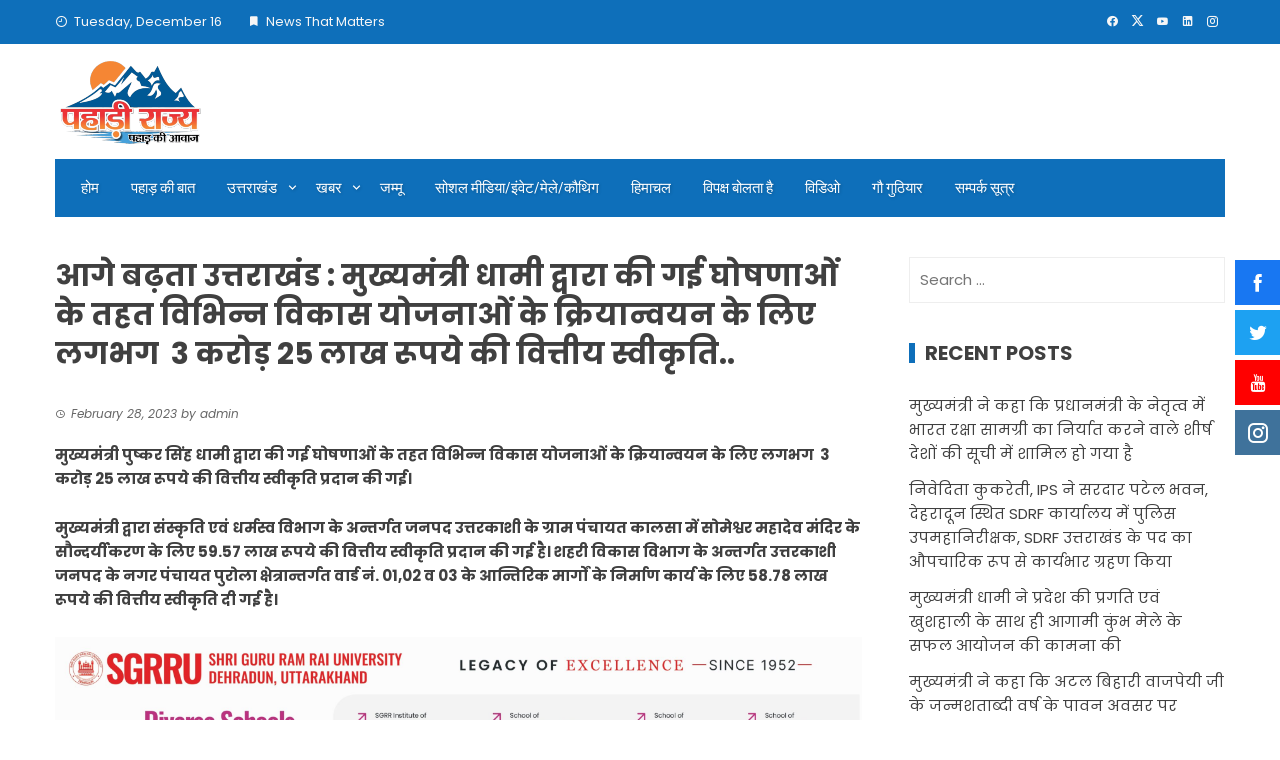

--- FILE ---
content_type: text/css
request_url: https://pahadirajya.com/wp-content/plugins/hash-form/css/file-uploader.css?ver=1.3.4
body_size: 575
content:
.hf-file-uploader .qq-uploader {
    position: relative;
    width: 100%;
}

.hf-file-uploader .qq-upload-button {
    display: inline-block;
    padding: 10px 20px;
    background: #EEE;
    color: #333;
    border-radius: 2px;
    font-size: 14px;
}

.hf-form-custom-style .hf-file-uploader .qq-upload-button {
    font-family: var(--hf-upload-typo-font-family);
    font-size: var(--hf-upload-typo-font-size, 1em);
    font-weight: var(--hf-upload-typo-font-weight, inherit);
    font-style: var(--hf-upload-typo-font-style, inherit);
    letter-spacing: var(--hf-upload-typo-letter-spacing, inherit);
    text-transform: var(--hf-upload-typo-text-transform, inherit);
    text-decoration: var(--hf-upload-typo-text-decoration, inherit);
    line-height: var(--hf-upload-typo-line-height, 1.2);
    color: var(--hf-upload-color-normal, #666);
    border-top: var(--hf-upload-border-top, 1px) var(--hf-upload-border, solid) var(--hf-upload-border-color-normal, #CCC);
    border-right: var(--hf-upload-border-right, 1px) var(--hf-upload-border, solid) var(--hf-upload-border-color-normal, #CCC);
    border-bottom: var(--hf-upload-border-bottom, 1px) var(--hf-upload-border, solid) var(--hf-upload-border-color-normal, #CCC);
    border-left: var(--hf-upload-border-left, 1px) var(--hf-upload-border, solid) var(--hf-upload-border-color-normal, #CCC);
    border-radius: var(--hf-upload-border-radius-top, 3px) var(--hf-upload-border-radius-right, 3px) var(--hf-upload-border-radius-bottom, 3px) var(--hf-upload-border-radius-left, 3px);
    padding: var(--hf-upload-padding-top, 10px) var(--hf-upload-padding-right, 20px) var(--hf-upload-padding-bottom, 10px) var(--hf-upload-padding-left, 20px);
    color: var(--hf-upload-color-normal, #666);
    background-color: var(--hf-upload-bg-color-normal, #EEE);
    box-shadow: var(--hf-upload-shadow-normal-x, 0) var(--hf-upload-shadow-normal-y, 0) var(--hf-upload-shadow-normal-blur, 0) var(--hf-upload-shadow-normal-spread, 0) var(--hf-upload-shadow-normal-color, transparent);
}

.hf-form-custom-style .hf-file-uploader .qq-upload-button-hover,
.hf-form-custom-style .hf-file-uploader .qq-upload-button:hover {
    border-top: var(--hf-upload-border-top, 1px) var(--hf-upload-border, solid) var(--hf-upload-border-color-hover, var(--hf-upload-border-color-normal, #CCC));
    border-right: var(--hf-upload-border-right, 1px) var(--hf-upload-border, solid) var(--hf-upload-border-color-hover, var(--hf-upload-border-color-normal, #CCC));
    border-bottom: var(--hf-upload-border-bottom, 1px) var(--hf-upload-border, solid) var(--hf-upload-border-color-hover, var(--hf-upload-border-color-normal, #CCC));
    border-left: var(--hf-upload-border-left, 1px) var(--hf-upload-border, solid) var(--hf-upload-border-color-hover, var(--hf-upload-border-color-normal, #CCC));
    color: var(--hf-upload-color-hover, var(--hf-upload-color-normal, inherit));
    background-color: var(--hf-upload-bg-color-hover, var(--hf-upload-bg-color-normal, #EEE));
    box-shadow: var(--hf-upload-shadow-hover-x, var(--hf-upload-shadow-normal-x, 0)) var(--hf-upload-shadow-hover-y, var(--hf-upload-shadow-normal-y, 0)) var(--hf-upload-shadow-hover-blur, var(--hf-upload-shadow-normal-blur, 0)) var(--hf-upload-shadow-hover-spread, var(--hf-upload-shadow-normal-spread, 0)) var(--hf-upload-shadow-hover-color, var(--hf-upload-shadow-normal-color, transparent));
}

.hf-file-uploader .qq-upload-button input {
    height: 100% !important;
    width: 100% !important;
    font-size: 0 !important;
}

.hf-file-uploader .qq-upload-drop-area {
    width: 100%;
    max-width: 300px;
    min-height: 80px;
    z-index: 2;
    background: none;
    text-align: center;
    border: 2px dashed #EEE;
    display: flex;
    justify-content: center;
    align-items: center;
}

.hf-file-uploader .qq-upload-drop-area-active {
    background: #EEE;
}

.hf-file-uploader .qq-upload-list {
    margin: 0;
    padding: 0;
    list-style: none;
}

.hf-file-uploader .qq-upload-list li {
    display: flex;
    flex-wrap: wrap;
    align-items: center;
    justify-content: space-between;
    gap: 10px;
    margin: 0 0 8px;
    padding: 10px;
    font-size: 14px;
    line-height: 1;
    background-color: #FFF0BD;
}

.hf-file-uploader .qq-progress-bar {
    display: none;
}

.hf-file-uploader .qq-upload-spinner {
    display: inline-block;
    background: url("loading.gif");
    width: 15px;
    height: 15px;
    vertical-align: text-bottom;
}

.hf-file-uploader .qq-upload-size,
.hf-file-uploader .qq-upload-cancel {
    font-size: 12px;
    font-weight: normal;
}

.hf-file-uploader .qq-upload-size {
    margin-right: auto;
}

.hf-file-uploader .qq-upload-size:before {
    content: " - ";
}

.hf-file-uploader .qq-upload-failed-text {
    display: none;
}

.hf-file-uploader .qq-upload-fail .qq-upload-failed-text {
    display: inline;
}

.hf-file-uploader .qq-upload-list li.qq-upload-success {
    background-color: #5DA30C;
    color: #FFFFFF;
}

.hf-file-uploader .qq-upload-list li.qq-upload-fail {
    background-color: #D60000;
    color: #FFFFFF;
}

.hf-prev-holder {
    border: 1px solid #EEE;
    padding: 10px;
    margin-bottom: 10px;
}

.hf-prev-holder img {
    max-width: 200px !important;
}

.hf-prev-holder .hf-prev-name {
    display: block;
    margin: 6px 0;
    font-size: 12px;
}

.hf-preview-remove {
    background: #FF0000;
    font-size: 12px;
    cursor: pointer;
    color: #FFF;
    padding: 6px 10px;
    line-height: 1;
    border-radius: 5px;
}

.hf-preview-remove:hover {
    background: #000;
}